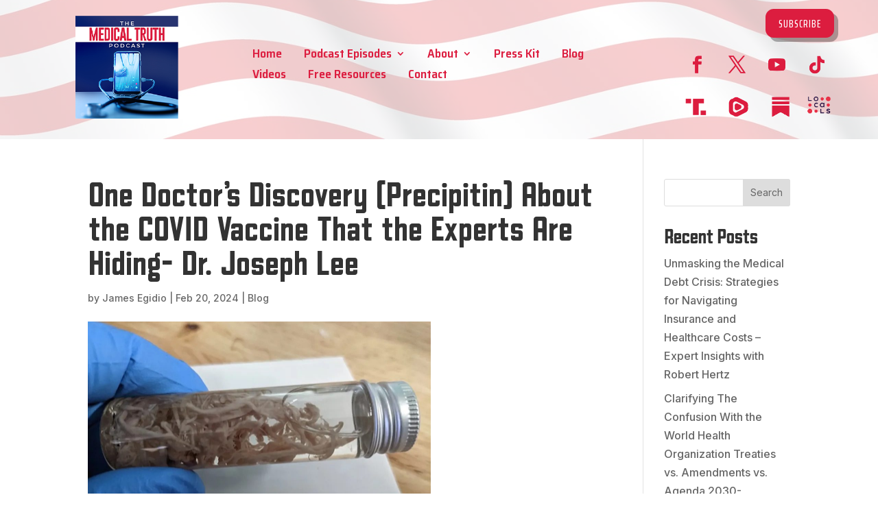

--- FILE ---
content_type: text/html; charset=utf-8
request_url: https://www.google.com/recaptcha/api2/anchor?ar=1&k=6Lez4OMkAAAAAGbNuhRywOr5uSNYN6LdK1JF1cI0&co=aHR0cHM6Ly9tZWRpY2FsdHJ1dGhwb2RjYXN0LmNvbTo0NDM.&hl=en&v=PoyoqOPhxBO7pBk68S4YbpHZ&size=invisible&anchor-ms=20000&execute-ms=30000&cb=8bboju1a04vh
body_size: 48609
content:
<!DOCTYPE HTML><html dir="ltr" lang="en"><head><meta http-equiv="Content-Type" content="text/html; charset=UTF-8">
<meta http-equiv="X-UA-Compatible" content="IE=edge">
<title>reCAPTCHA</title>
<style type="text/css">
/* cyrillic-ext */
@font-face {
  font-family: 'Roboto';
  font-style: normal;
  font-weight: 400;
  font-stretch: 100%;
  src: url(//fonts.gstatic.com/s/roboto/v48/KFO7CnqEu92Fr1ME7kSn66aGLdTylUAMa3GUBHMdazTgWw.woff2) format('woff2');
  unicode-range: U+0460-052F, U+1C80-1C8A, U+20B4, U+2DE0-2DFF, U+A640-A69F, U+FE2E-FE2F;
}
/* cyrillic */
@font-face {
  font-family: 'Roboto';
  font-style: normal;
  font-weight: 400;
  font-stretch: 100%;
  src: url(//fonts.gstatic.com/s/roboto/v48/KFO7CnqEu92Fr1ME7kSn66aGLdTylUAMa3iUBHMdazTgWw.woff2) format('woff2');
  unicode-range: U+0301, U+0400-045F, U+0490-0491, U+04B0-04B1, U+2116;
}
/* greek-ext */
@font-face {
  font-family: 'Roboto';
  font-style: normal;
  font-weight: 400;
  font-stretch: 100%;
  src: url(//fonts.gstatic.com/s/roboto/v48/KFO7CnqEu92Fr1ME7kSn66aGLdTylUAMa3CUBHMdazTgWw.woff2) format('woff2');
  unicode-range: U+1F00-1FFF;
}
/* greek */
@font-face {
  font-family: 'Roboto';
  font-style: normal;
  font-weight: 400;
  font-stretch: 100%;
  src: url(//fonts.gstatic.com/s/roboto/v48/KFO7CnqEu92Fr1ME7kSn66aGLdTylUAMa3-UBHMdazTgWw.woff2) format('woff2');
  unicode-range: U+0370-0377, U+037A-037F, U+0384-038A, U+038C, U+038E-03A1, U+03A3-03FF;
}
/* math */
@font-face {
  font-family: 'Roboto';
  font-style: normal;
  font-weight: 400;
  font-stretch: 100%;
  src: url(//fonts.gstatic.com/s/roboto/v48/KFO7CnqEu92Fr1ME7kSn66aGLdTylUAMawCUBHMdazTgWw.woff2) format('woff2');
  unicode-range: U+0302-0303, U+0305, U+0307-0308, U+0310, U+0312, U+0315, U+031A, U+0326-0327, U+032C, U+032F-0330, U+0332-0333, U+0338, U+033A, U+0346, U+034D, U+0391-03A1, U+03A3-03A9, U+03B1-03C9, U+03D1, U+03D5-03D6, U+03F0-03F1, U+03F4-03F5, U+2016-2017, U+2034-2038, U+203C, U+2040, U+2043, U+2047, U+2050, U+2057, U+205F, U+2070-2071, U+2074-208E, U+2090-209C, U+20D0-20DC, U+20E1, U+20E5-20EF, U+2100-2112, U+2114-2115, U+2117-2121, U+2123-214F, U+2190, U+2192, U+2194-21AE, U+21B0-21E5, U+21F1-21F2, U+21F4-2211, U+2213-2214, U+2216-22FF, U+2308-230B, U+2310, U+2319, U+231C-2321, U+2336-237A, U+237C, U+2395, U+239B-23B7, U+23D0, U+23DC-23E1, U+2474-2475, U+25AF, U+25B3, U+25B7, U+25BD, U+25C1, U+25CA, U+25CC, U+25FB, U+266D-266F, U+27C0-27FF, U+2900-2AFF, U+2B0E-2B11, U+2B30-2B4C, U+2BFE, U+3030, U+FF5B, U+FF5D, U+1D400-1D7FF, U+1EE00-1EEFF;
}
/* symbols */
@font-face {
  font-family: 'Roboto';
  font-style: normal;
  font-weight: 400;
  font-stretch: 100%;
  src: url(//fonts.gstatic.com/s/roboto/v48/KFO7CnqEu92Fr1ME7kSn66aGLdTylUAMaxKUBHMdazTgWw.woff2) format('woff2');
  unicode-range: U+0001-000C, U+000E-001F, U+007F-009F, U+20DD-20E0, U+20E2-20E4, U+2150-218F, U+2190, U+2192, U+2194-2199, U+21AF, U+21E6-21F0, U+21F3, U+2218-2219, U+2299, U+22C4-22C6, U+2300-243F, U+2440-244A, U+2460-24FF, U+25A0-27BF, U+2800-28FF, U+2921-2922, U+2981, U+29BF, U+29EB, U+2B00-2BFF, U+4DC0-4DFF, U+FFF9-FFFB, U+10140-1018E, U+10190-1019C, U+101A0, U+101D0-101FD, U+102E0-102FB, U+10E60-10E7E, U+1D2C0-1D2D3, U+1D2E0-1D37F, U+1F000-1F0FF, U+1F100-1F1AD, U+1F1E6-1F1FF, U+1F30D-1F30F, U+1F315, U+1F31C, U+1F31E, U+1F320-1F32C, U+1F336, U+1F378, U+1F37D, U+1F382, U+1F393-1F39F, U+1F3A7-1F3A8, U+1F3AC-1F3AF, U+1F3C2, U+1F3C4-1F3C6, U+1F3CA-1F3CE, U+1F3D4-1F3E0, U+1F3ED, U+1F3F1-1F3F3, U+1F3F5-1F3F7, U+1F408, U+1F415, U+1F41F, U+1F426, U+1F43F, U+1F441-1F442, U+1F444, U+1F446-1F449, U+1F44C-1F44E, U+1F453, U+1F46A, U+1F47D, U+1F4A3, U+1F4B0, U+1F4B3, U+1F4B9, U+1F4BB, U+1F4BF, U+1F4C8-1F4CB, U+1F4D6, U+1F4DA, U+1F4DF, U+1F4E3-1F4E6, U+1F4EA-1F4ED, U+1F4F7, U+1F4F9-1F4FB, U+1F4FD-1F4FE, U+1F503, U+1F507-1F50B, U+1F50D, U+1F512-1F513, U+1F53E-1F54A, U+1F54F-1F5FA, U+1F610, U+1F650-1F67F, U+1F687, U+1F68D, U+1F691, U+1F694, U+1F698, U+1F6AD, U+1F6B2, U+1F6B9-1F6BA, U+1F6BC, U+1F6C6-1F6CF, U+1F6D3-1F6D7, U+1F6E0-1F6EA, U+1F6F0-1F6F3, U+1F6F7-1F6FC, U+1F700-1F7FF, U+1F800-1F80B, U+1F810-1F847, U+1F850-1F859, U+1F860-1F887, U+1F890-1F8AD, U+1F8B0-1F8BB, U+1F8C0-1F8C1, U+1F900-1F90B, U+1F93B, U+1F946, U+1F984, U+1F996, U+1F9E9, U+1FA00-1FA6F, U+1FA70-1FA7C, U+1FA80-1FA89, U+1FA8F-1FAC6, U+1FACE-1FADC, U+1FADF-1FAE9, U+1FAF0-1FAF8, U+1FB00-1FBFF;
}
/* vietnamese */
@font-face {
  font-family: 'Roboto';
  font-style: normal;
  font-weight: 400;
  font-stretch: 100%;
  src: url(//fonts.gstatic.com/s/roboto/v48/KFO7CnqEu92Fr1ME7kSn66aGLdTylUAMa3OUBHMdazTgWw.woff2) format('woff2');
  unicode-range: U+0102-0103, U+0110-0111, U+0128-0129, U+0168-0169, U+01A0-01A1, U+01AF-01B0, U+0300-0301, U+0303-0304, U+0308-0309, U+0323, U+0329, U+1EA0-1EF9, U+20AB;
}
/* latin-ext */
@font-face {
  font-family: 'Roboto';
  font-style: normal;
  font-weight: 400;
  font-stretch: 100%;
  src: url(//fonts.gstatic.com/s/roboto/v48/KFO7CnqEu92Fr1ME7kSn66aGLdTylUAMa3KUBHMdazTgWw.woff2) format('woff2');
  unicode-range: U+0100-02BA, U+02BD-02C5, U+02C7-02CC, U+02CE-02D7, U+02DD-02FF, U+0304, U+0308, U+0329, U+1D00-1DBF, U+1E00-1E9F, U+1EF2-1EFF, U+2020, U+20A0-20AB, U+20AD-20C0, U+2113, U+2C60-2C7F, U+A720-A7FF;
}
/* latin */
@font-face {
  font-family: 'Roboto';
  font-style: normal;
  font-weight: 400;
  font-stretch: 100%;
  src: url(//fonts.gstatic.com/s/roboto/v48/KFO7CnqEu92Fr1ME7kSn66aGLdTylUAMa3yUBHMdazQ.woff2) format('woff2');
  unicode-range: U+0000-00FF, U+0131, U+0152-0153, U+02BB-02BC, U+02C6, U+02DA, U+02DC, U+0304, U+0308, U+0329, U+2000-206F, U+20AC, U+2122, U+2191, U+2193, U+2212, U+2215, U+FEFF, U+FFFD;
}
/* cyrillic-ext */
@font-face {
  font-family: 'Roboto';
  font-style: normal;
  font-weight: 500;
  font-stretch: 100%;
  src: url(//fonts.gstatic.com/s/roboto/v48/KFO7CnqEu92Fr1ME7kSn66aGLdTylUAMa3GUBHMdazTgWw.woff2) format('woff2');
  unicode-range: U+0460-052F, U+1C80-1C8A, U+20B4, U+2DE0-2DFF, U+A640-A69F, U+FE2E-FE2F;
}
/* cyrillic */
@font-face {
  font-family: 'Roboto';
  font-style: normal;
  font-weight: 500;
  font-stretch: 100%;
  src: url(//fonts.gstatic.com/s/roboto/v48/KFO7CnqEu92Fr1ME7kSn66aGLdTylUAMa3iUBHMdazTgWw.woff2) format('woff2');
  unicode-range: U+0301, U+0400-045F, U+0490-0491, U+04B0-04B1, U+2116;
}
/* greek-ext */
@font-face {
  font-family: 'Roboto';
  font-style: normal;
  font-weight: 500;
  font-stretch: 100%;
  src: url(//fonts.gstatic.com/s/roboto/v48/KFO7CnqEu92Fr1ME7kSn66aGLdTylUAMa3CUBHMdazTgWw.woff2) format('woff2');
  unicode-range: U+1F00-1FFF;
}
/* greek */
@font-face {
  font-family: 'Roboto';
  font-style: normal;
  font-weight: 500;
  font-stretch: 100%;
  src: url(//fonts.gstatic.com/s/roboto/v48/KFO7CnqEu92Fr1ME7kSn66aGLdTylUAMa3-UBHMdazTgWw.woff2) format('woff2');
  unicode-range: U+0370-0377, U+037A-037F, U+0384-038A, U+038C, U+038E-03A1, U+03A3-03FF;
}
/* math */
@font-face {
  font-family: 'Roboto';
  font-style: normal;
  font-weight: 500;
  font-stretch: 100%;
  src: url(//fonts.gstatic.com/s/roboto/v48/KFO7CnqEu92Fr1ME7kSn66aGLdTylUAMawCUBHMdazTgWw.woff2) format('woff2');
  unicode-range: U+0302-0303, U+0305, U+0307-0308, U+0310, U+0312, U+0315, U+031A, U+0326-0327, U+032C, U+032F-0330, U+0332-0333, U+0338, U+033A, U+0346, U+034D, U+0391-03A1, U+03A3-03A9, U+03B1-03C9, U+03D1, U+03D5-03D6, U+03F0-03F1, U+03F4-03F5, U+2016-2017, U+2034-2038, U+203C, U+2040, U+2043, U+2047, U+2050, U+2057, U+205F, U+2070-2071, U+2074-208E, U+2090-209C, U+20D0-20DC, U+20E1, U+20E5-20EF, U+2100-2112, U+2114-2115, U+2117-2121, U+2123-214F, U+2190, U+2192, U+2194-21AE, U+21B0-21E5, U+21F1-21F2, U+21F4-2211, U+2213-2214, U+2216-22FF, U+2308-230B, U+2310, U+2319, U+231C-2321, U+2336-237A, U+237C, U+2395, U+239B-23B7, U+23D0, U+23DC-23E1, U+2474-2475, U+25AF, U+25B3, U+25B7, U+25BD, U+25C1, U+25CA, U+25CC, U+25FB, U+266D-266F, U+27C0-27FF, U+2900-2AFF, U+2B0E-2B11, U+2B30-2B4C, U+2BFE, U+3030, U+FF5B, U+FF5D, U+1D400-1D7FF, U+1EE00-1EEFF;
}
/* symbols */
@font-face {
  font-family: 'Roboto';
  font-style: normal;
  font-weight: 500;
  font-stretch: 100%;
  src: url(//fonts.gstatic.com/s/roboto/v48/KFO7CnqEu92Fr1ME7kSn66aGLdTylUAMaxKUBHMdazTgWw.woff2) format('woff2');
  unicode-range: U+0001-000C, U+000E-001F, U+007F-009F, U+20DD-20E0, U+20E2-20E4, U+2150-218F, U+2190, U+2192, U+2194-2199, U+21AF, U+21E6-21F0, U+21F3, U+2218-2219, U+2299, U+22C4-22C6, U+2300-243F, U+2440-244A, U+2460-24FF, U+25A0-27BF, U+2800-28FF, U+2921-2922, U+2981, U+29BF, U+29EB, U+2B00-2BFF, U+4DC0-4DFF, U+FFF9-FFFB, U+10140-1018E, U+10190-1019C, U+101A0, U+101D0-101FD, U+102E0-102FB, U+10E60-10E7E, U+1D2C0-1D2D3, U+1D2E0-1D37F, U+1F000-1F0FF, U+1F100-1F1AD, U+1F1E6-1F1FF, U+1F30D-1F30F, U+1F315, U+1F31C, U+1F31E, U+1F320-1F32C, U+1F336, U+1F378, U+1F37D, U+1F382, U+1F393-1F39F, U+1F3A7-1F3A8, U+1F3AC-1F3AF, U+1F3C2, U+1F3C4-1F3C6, U+1F3CA-1F3CE, U+1F3D4-1F3E0, U+1F3ED, U+1F3F1-1F3F3, U+1F3F5-1F3F7, U+1F408, U+1F415, U+1F41F, U+1F426, U+1F43F, U+1F441-1F442, U+1F444, U+1F446-1F449, U+1F44C-1F44E, U+1F453, U+1F46A, U+1F47D, U+1F4A3, U+1F4B0, U+1F4B3, U+1F4B9, U+1F4BB, U+1F4BF, U+1F4C8-1F4CB, U+1F4D6, U+1F4DA, U+1F4DF, U+1F4E3-1F4E6, U+1F4EA-1F4ED, U+1F4F7, U+1F4F9-1F4FB, U+1F4FD-1F4FE, U+1F503, U+1F507-1F50B, U+1F50D, U+1F512-1F513, U+1F53E-1F54A, U+1F54F-1F5FA, U+1F610, U+1F650-1F67F, U+1F687, U+1F68D, U+1F691, U+1F694, U+1F698, U+1F6AD, U+1F6B2, U+1F6B9-1F6BA, U+1F6BC, U+1F6C6-1F6CF, U+1F6D3-1F6D7, U+1F6E0-1F6EA, U+1F6F0-1F6F3, U+1F6F7-1F6FC, U+1F700-1F7FF, U+1F800-1F80B, U+1F810-1F847, U+1F850-1F859, U+1F860-1F887, U+1F890-1F8AD, U+1F8B0-1F8BB, U+1F8C0-1F8C1, U+1F900-1F90B, U+1F93B, U+1F946, U+1F984, U+1F996, U+1F9E9, U+1FA00-1FA6F, U+1FA70-1FA7C, U+1FA80-1FA89, U+1FA8F-1FAC6, U+1FACE-1FADC, U+1FADF-1FAE9, U+1FAF0-1FAF8, U+1FB00-1FBFF;
}
/* vietnamese */
@font-face {
  font-family: 'Roboto';
  font-style: normal;
  font-weight: 500;
  font-stretch: 100%;
  src: url(//fonts.gstatic.com/s/roboto/v48/KFO7CnqEu92Fr1ME7kSn66aGLdTylUAMa3OUBHMdazTgWw.woff2) format('woff2');
  unicode-range: U+0102-0103, U+0110-0111, U+0128-0129, U+0168-0169, U+01A0-01A1, U+01AF-01B0, U+0300-0301, U+0303-0304, U+0308-0309, U+0323, U+0329, U+1EA0-1EF9, U+20AB;
}
/* latin-ext */
@font-face {
  font-family: 'Roboto';
  font-style: normal;
  font-weight: 500;
  font-stretch: 100%;
  src: url(//fonts.gstatic.com/s/roboto/v48/KFO7CnqEu92Fr1ME7kSn66aGLdTylUAMa3KUBHMdazTgWw.woff2) format('woff2');
  unicode-range: U+0100-02BA, U+02BD-02C5, U+02C7-02CC, U+02CE-02D7, U+02DD-02FF, U+0304, U+0308, U+0329, U+1D00-1DBF, U+1E00-1E9F, U+1EF2-1EFF, U+2020, U+20A0-20AB, U+20AD-20C0, U+2113, U+2C60-2C7F, U+A720-A7FF;
}
/* latin */
@font-face {
  font-family: 'Roboto';
  font-style: normal;
  font-weight: 500;
  font-stretch: 100%;
  src: url(//fonts.gstatic.com/s/roboto/v48/KFO7CnqEu92Fr1ME7kSn66aGLdTylUAMa3yUBHMdazQ.woff2) format('woff2');
  unicode-range: U+0000-00FF, U+0131, U+0152-0153, U+02BB-02BC, U+02C6, U+02DA, U+02DC, U+0304, U+0308, U+0329, U+2000-206F, U+20AC, U+2122, U+2191, U+2193, U+2212, U+2215, U+FEFF, U+FFFD;
}
/* cyrillic-ext */
@font-face {
  font-family: 'Roboto';
  font-style: normal;
  font-weight: 900;
  font-stretch: 100%;
  src: url(//fonts.gstatic.com/s/roboto/v48/KFO7CnqEu92Fr1ME7kSn66aGLdTylUAMa3GUBHMdazTgWw.woff2) format('woff2');
  unicode-range: U+0460-052F, U+1C80-1C8A, U+20B4, U+2DE0-2DFF, U+A640-A69F, U+FE2E-FE2F;
}
/* cyrillic */
@font-face {
  font-family: 'Roboto';
  font-style: normal;
  font-weight: 900;
  font-stretch: 100%;
  src: url(//fonts.gstatic.com/s/roboto/v48/KFO7CnqEu92Fr1ME7kSn66aGLdTylUAMa3iUBHMdazTgWw.woff2) format('woff2');
  unicode-range: U+0301, U+0400-045F, U+0490-0491, U+04B0-04B1, U+2116;
}
/* greek-ext */
@font-face {
  font-family: 'Roboto';
  font-style: normal;
  font-weight: 900;
  font-stretch: 100%;
  src: url(//fonts.gstatic.com/s/roboto/v48/KFO7CnqEu92Fr1ME7kSn66aGLdTylUAMa3CUBHMdazTgWw.woff2) format('woff2');
  unicode-range: U+1F00-1FFF;
}
/* greek */
@font-face {
  font-family: 'Roboto';
  font-style: normal;
  font-weight: 900;
  font-stretch: 100%;
  src: url(//fonts.gstatic.com/s/roboto/v48/KFO7CnqEu92Fr1ME7kSn66aGLdTylUAMa3-UBHMdazTgWw.woff2) format('woff2');
  unicode-range: U+0370-0377, U+037A-037F, U+0384-038A, U+038C, U+038E-03A1, U+03A3-03FF;
}
/* math */
@font-face {
  font-family: 'Roboto';
  font-style: normal;
  font-weight: 900;
  font-stretch: 100%;
  src: url(//fonts.gstatic.com/s/roboto/v48/KFO7CnqEu92Fr1ME7kSn66aGLdTylUAMawCUBHMdazTgWw.woff2) format('woff2');
  unicode-range: U+0302-0303, U+0305, U+0307-0308, U+0310, U+0312, U+0315, U+031A, U+0326-0327, U+032C, U+032F-0330, U+0332-0333, U+0338, U+033A, U+0346, U+034D, U+0391-03A1, U+03A3-03A9, U+03B1-03C9, U+03D1, U+03D5-03D6, U+03F0-03F1, U+03F4-03F5, U+2016-2017, U+2034-2038, U+203C, U+2040, U+2043, U+2047, U+2050, U+2057, U+205F, U+2070-2071, U+2074-208E, U+2090-209C, U+20D0-20DC, U+20E1, U+20E5-20EF, U+2100-2112, U+2114-2115, U+2117-2121, U+2123-214F, U+2190, U+2192, U+2194-21AE, U+21B0-21E5, U+21F1-21F2, U+21F4-2211, U+2213-2214, U+2216-22FF, U+2308-230B, U+2310, U+2319, U+231C-2321, U+2336-237A, U+237C, U+2395, U+239B-23B7, U+23D0, U+23DC-23E1, U+2474-2475, U+25AF, U+25B3, U+25B7, U+25BD, U+25C1, U+25CA, U+25CC, U+25FB, U+266D-266F, U+27C0-27FF, U+2900-2AFF, U+2B0E-2B11, U+2B30-2B4C, U+2BFE, U+3030, U+FF5B, U+FF5D, U+1D400-1D7FF, U+1EE00-1EEFF;
}
/* symbols */
@font-face {
  font-family: 'Roboto';
  font-style: normal;
  font-weight: 900;
  font-stretch: 100%;
  src: url(//fonts.gstatic.com/s/roboto/v48/KFO7CnqEu92Fr1ME7kSn66aGLdTylUAMaxKUBHMdazTgWw.woff2) format('woff2');
  unicode-range: U+0001-000C, U+000E-001F, U+007F-009F, U+20DD-20E0, U+20E2-20E4, U+2150-218F, U+2190, U+2192, U+2194-2199, U+21AF, U+21E6-21F0, U+21F3, U+2218-2219, U+2299, U+22C4-22C6, U+2300-243F, U+2440-244A, U+2460-24FF, U+25A0-27BF, U+2800-28FF, U+2921-2922, U+2981, U+29BF, U+29EB, U+2B00-2BFF, U+4DC0-4DFF, U+FFF9-FFFB, U+10140-1018E, U+10190-1019C, U+101A0, U+101D0-101FD, U+102E0-102FB, U+10E60-10E7E, U+1D2C0-1D2D3, U+1D2E0-1D37F, U+1F000-1F0FF, U+1F100-1F1AD, U+1F1E6-1F1FF, U+1F30D-1F30F, U+1F315, U+1F31C, U+1F31E, U+1F320-1F32C, U+1F336, U+1F378, U+1F37D, U+1F382, U+1F393-1F39F, U+1F3A7-1F3A8, U+1F3AC-1F3AF, U+1F3C2, U+1F3C4-1F3C6, U+1F3CA-1F3CE, U+1F3D4-1F3E0, U+1F3ED, U+1F3F1-1F3F3, U+1F3F5-1F3F7, U+1F408, U+1F415, U+1F41F, U+1F426, U+1F43F, U+1F441-1F442, U+1F444, U+1F446-1F449, U+1F44C-1F44E, U+1F453, U+1F46A, U+1F47D, U+1F4A3, U+1F4B0, U+1F4B3, U+1F4B9, U+1F4BB, U+1F4BF, U+1F4C8-1F4CB, U+1F4D6, U+1F4DA, U+1F4DF, U+1F4E3-1F4E6, U+1F4EA-1F4ED, U+1F4F7, U+1F4F9-1F4FB, U+1F4FD-1F4FE, U+1F503, U+1F507-1F50B, U+1F50D, U+1F512-1F513, U+1F53E-1F54A, U+1F54F-1F5FA, U+1F610, U+1F650-1F67F, U+1F687, U+1F68D, U+1F691, U+1F694, U+1F698, U+1F6AD, U+1F6B2, U+1F6B9-1F6BA, U+1F6BC, U+1F6C6-1F6CF, U+1F6D3-1F6D7, U+1F6E0-1F6EA, U+1F6F0-1F6F3, U+1F6F7-1F6FC, U+1F700-1F7FF, U+1F800-1F80B, U+1F810-1F847, U+1F850-1F859, U+1F860-1F887, U+1F890-1F8AD, U+1F8B0-1F8BB, U+1F8C0-1F8C1, U+1F900-1F90B, U+1F93B, U+1F946, U+1F984, U+1F996, U+1F9E9, U+1FA00-1FA6F, U+1FA70-1FA7C, U+1FA80-1FA89, U+1FA8F-1FAC6, U+1FACE-1FADC, U+1FADF-1FAE9, U+1FAF0-1FAF8, U+1FB00-1FBFF;
}
/* vietnamese */
@font-face {
  font-family: 'Roboto';
  font-style: normal;
  font-weight: 900;
  font-stretch: 100%;
  src: url(//fonts.gstatic.com/s/roboto/v48/KFO7CnqEu92Fr1ME7kSn66aGLdTylUAMa3OUBHMdazTgWw.woff2) format('woff2');
  unicode-range: U+0102-0103, U+0110-0111, U+0128-0129, U+0168-0169, U+01A0-01A1, U+01AF-01B0, U+0300-0301, U+0303-0304, U+0308-0309, U+0323, U+0329, U+1EA0-1EF9, U+20AB;
}
/* latin-ext */
@font-face {
  font-family: 'Roboto';
  font-style: normal;
  font-weight: 900;
  font-stretch: 100%;
  src: url(//fonts.gstatic.com/s/roboto/v48/KFO7CnqEu92Fr1ME7kSn66aGLdTylUAMa3KUBHMdazTgWw.woff2) format('woff2');
  unicode-range: U+0100-02BA, U+02BD-02C5, U+02C7-02CC, U+02CE-02D7, U+02DD-02FF, U+0304, U+0308, U+0329, U+1D00-1DBF, U+1E00-1E9F, U+1EF2-1EFF, U+2020, U+20A0-20AB, U+20AD-20C0, U+2113, U+2C60-2C7F, U+A720-A7FF;
}
/* latin */
@font-face {
  font-family: 'Roboto';
  font-style: normal;
  font-weight: 900;
  font-stretch: 100%;
  src: url(//fonts.gstatic.com/s/roboto/v48/KFO7CnqEu92Fr1ME7kSn66aGLdTylUAMa3yUBHMdazQ.woff2) format('woff2');
  unicode-range: U+0000-00FF, U+0131, U+0152-0153, U+02BB-02BC, U+02C6, U+02DA, U+02DC, U+0304, U+0308, U+0329, U+2000-206F, U+20AC, U+2122, U+2191, U+2193, U+2212, U+2215, U+FEFF, U+FFFD;
}

</style>
<link rel="stylesheet" type="text/css" href="https://www.gstatic.com/recaptcha/releases/PoyoqOPhxBO7pBk68S4YbpHZ/styles__ltr.css">
<script nonce="xALMMVQRkX7yJLPFd3RYyA" type="text/javascript">window['__recaptcha_api'] = 'https://www.google.com/recaptcha/api2/';</script>
<script type="text/javascript" src="https://www.gstatic.com/recaptcha/releases/PoyoqOPhxBO7pBk68S4YbpHZ/recaptcha__en.js" nonce="xALMMVQRkX7yJLPFd3RYyA">
      
    </script></head>
<body><div id="rc-anchor-alert" class="rc-anchor-alert"></div>
<input type="hidden" id="recaptcha-token" value="[base64]">
<script type="text/javascript" nonce="xALMMVQRkX7yJLPFd3RYyA">
      recaptcha.anchor.Main.init("[\x22ainput\x22,[\x22bgdata\x22,\x22\x22,\[base64]/[base64]/[base64]/[base64]/cjw8ejpyPj4+eil9Y2F0Y2gobCl7dGhyb3cgbDt9fSxIPWZ1bmN0aW9uKHcsdCx6KXtpZih3PT0xOTR8fHc9PTIwOCl0LnZbd10/dC52W3ddLmNvbmNhdCh6KTp0LnZbd109b2Yoeix0KTtlbHNle2lmKHQuYkImJnchPTMxNylyZXR1cm47dz09NjZ8fHc9PTEyMnx8dz09NDcwfHx3PT00NHx8dz09NDE2fHx3PT0zOTd8fHc9PTQyMXx8dz09Njh8fHc9PTcwfHx3PT0xODQ/[base64]/[base64]/[base64]/bmV3IGRbVl0oSlswXSk6cD09Mj9uZXcgZFtWXShKWzBdLEpbMV0pOnA9PTM/bmV3IGRbVl0oSlswXSxKWzFdLEpbMl0pOnA9PTQ/[base64]/[base64]/[base64]/[base64]\x22,\[base64]\\u003d\x22,\[base64]/Dm8Oaw7fDssK7DQfCgmpSMRjCmnbDocKWIl7CiVklwq3CvMKqw5LDrgjDjVcgw4rCqMOnwq8dw6/[base64]/DsmzDpDfDp1Rqw57CjCHDuMOXw7jCoijCnMOpcgh/wr1vw4EXwrjDmsO7cjxRwpI7wqhGfsKpccOpU8OSdXBlXMKNLTvDpcOXQ8KkViVBwp/[base64]/Dj8OnKsKAwrnCgnzCl8KHw4ptw4DCjmbCnmLCgcO3XsO1w61ocsORw6/DksO8w6RkwoLDuUPCpQZKZB4KLXgWaMKXQEvCuxbDnsOQworDqsOFw54Aw63CnSdswo5ywprDoMKSczUdNcKLQsOyesKCwqHDncOIw4/Chn3DswhkQMOhOMK3Y8KoJcOHwpDDsFsqwprCtXxpw5I+w4Yvw5/DkMKKwr7Dn3rChHLDs8OYGT/DkBHDh8KTAFx6w5R7w6nDi8Olw7JuNAHChcOtNGldMG8zNcOBwqsGwplAaglFw59qwrfCmMO9w7PDsMOwwppKScKDw6Fxw6HDlsOuw6NmbcO4HzLDnMOjwqF8B8Ksw4DCr8OcXcK3w4VUw6dMw6pxwrXDqcK5w4gcwpvCok/DmFsrw4LDpFnCqTdvTTTCgX/Dl8Ofw5XCtnHCmsK2w47Cvn/CgMOnYcO/w6fCksOoYAhgwoDDs8OEekTChl9Vw7fCvSJfwrURCS7DtwRKw6sNCinDjAzDqkfDqURxEmQJXMOFwo9AJMKpNzDDu8OhwqXDs8KlSMOcdsK0wojDgiHDhcOBY2skw4/DsDnCnMK/AcORBsOiw73DrsODN8OQw6DDmcONfsOWwqPCm8KOwo/[base64]/Dl8O5XyUdUMOaeMOqwrPDk8OYKDfDhcKWw74+w7YTaQ3DgsK1SxrCjmJqw4DCrMKTX8KMwrjCpmwPw7HDnsKeKcOnIsOqwo8BEkvCpRErVU5uwo7CkwE5GMKyw6fCqB/DhMO2woI6NQPCnlzCqcOSwrpLIQRdwpg4YkTCqD3CocOLawkmwo3DrhArR08mXGYEaTnDhxoyw74fw7pnL8Kww6taWcOtZ8KOwrxOw5EvUCtow47DoW5Yw6dPDcO7w6M0wqnDjXDCjm4CR8KhwoQSwr9MX8K/wozDryvDkSjDqMKKw4fDnWdJTxhywrLCrTsMw6zCkz3DmFXCrGEIwop+R8Kgw7Ahwrlaw5w2MsKcw4/ClsK6wp5DSm7DhsOqPQcDD8OBdcOMLkXDjsOVK8OJKnVxWcK+Gn3CoMKCw7zDhsOkAgvDiMOpw67DrsKoLT0QwoHChRLCt0I/w70hLsOtw5s+wqUWcMK5wqfCuFXCqyojwqfCrcKrOgbDlsOpw5cEeMKvAD3DlBHDoMO+w4PChQXCqsK/AyjDqxfCmhUzcMOVw6g1w7Jnw4MLwpkgwq9kWCNzKlhlTcKIw5rDvMKie17CnmHCkMOyw4B+wpXDk8K0bz3CpX5NU8OBJMOMAjXCrwY1Y8KwN1DCjBTCpHgDw59BZmrDpTNKw50bZx/[base64]/DmFrDpwfCoMOxw4jCk0LDv0jCt8KywoYcw7h8wrFiUBYlw4XCgsKwwpQWw7TDjcKqdsOuwopALsO5w79NEUXCumFSw65Gw5sdw41lwqXCpMOQfR7CiTvCuwvCgW3CnMK1wpPClcOOZMONWMOdInpkw5xEw7TCok/Dt8KeAsOUw7dww77Dih5BZyPDkCXClXh1wqLCmRomJxzDo8KSfjlJwoZ1f8KBQEzCiyNoA8OAw45pw6TDkMKxS0zDt8KFwpBHDMO4dHLDsh06wrBXw5pCF1tbwr/DjsOSwos4XGRjIDTCicK4CcKEQ8Ohw41dOz8Kwqkfw7TCsnQtw7fCssKJK8OUBMOWPsKYHEHCm2lcTnLDusKKwrxAHMOHw4DCtsKnSF3CmiTDhcOmEcKnw4olwrzCosOBwq/Cg8KJd8O1wrPCoEk7DcORwpzCv8O+GmnDvnEgA8O8L1VQw67CksOQAWHDpXoUaMO5wqFRU393WAXDosK/w7V5GMK+N33Co33CpsKpw4UewooIwoPCvFzDr3RqwqLDr8Ktw7lsHMKJDsOJFyXDtcKDGAhKwr9IeAkfSF7DmMKgwqsEMgxsEMKywonCgVDDlcKgw6h/w5dkwobDocKkO201csOGIB/CgDDDm8ORw6wGBXHCrcKtbG7Dp8Oyw40dw7Nuw4FrWUDDuMOeacKKc8KZIntZwqzCs3RhJT3Cp35YMcKINRxUwrXCjMK+ATXDqMKeN8K1w4DCtsOaF8OMwqk7wq7Cq8K8K8Ouw63CkcKccsK8IEHCiSTCmRoOUsKXw7/[base64]/CmBbCl8OiwocTwrl3BcKxw7EZYDNuUsKyejRmJ8Kvw5FQwqzDv1DDmTHDvy7DvcKBwrDDvTnDm8KAw7nDiz3DpMKtw7zChXNnw7wFw40kw6wqXis7OMK2wrAew77Dg8K9woHCr8KCPD/[base64]/[base64]/[base64]/DhlEDa8K7wqLDvcODelAiwqvDo8KxIWPCoXopTSnCpgpic8Oleh3DsQIAeVHCp8OGdh3Cqmk4wpFoR8OIIMKZw5PDvcKLw5xLwpbDiCXCkcK8w4jCkmAqwq/CuMKewppGwpVRNcKNw5MBX8KEanE6w5DCqcKlw6ZXwpRwwp/CkcOeWsOhFsONGcKdBMKRw7cjMyjDqUzDt8OEwp4DccOoUcK4OmrDicKswowUwrfDjAHCuVfCgsKEw7R5wrYKT8K0wobCjcOAO8KcMcOVwoLDkTMlw7hqDgd0wpZowrMkwplpF34mwqzCgzIyJcK6wr1Pwr7CjijCvwo3RH3DgxnCk8OVwr9SwoDCkA/CrMOMwqbClMKMYypDwo3Ds8O/VMOnw6rDmQ7CtnDCmsKOw5PDl8KTLGLDqWHChFXDvcKjHsKCIkRFcHYXwo/Dvz9Bw6HDucOBbcOyw4zDtUd9w78Jc8Klw7U9PCtIMB3Cq2bCuUVoSMOjwrknRcO8wqdzQ3nCjTYTw4HDp8KGFsKcZcKKDcODw4HCgMK5w7Vewo5VTsOxcxHDpH12w5vDgW/[base64]/Cli7Cg8OJw6EPwocXw64KbiPCth3ChMKjw4J/wqUkRzEMw50aN8OPSMOyfMKsw78zw4PDhxUvworDjsKuQhbChMKpw6ZuwozCu8KTMMOhVnfCvHbDtx/CoXvCnEPDtHBZw6l7wq3DpMK8w6F/wqlgD8OZCDF/w4jCocOqw7fCoGxQw6AYw4LCtMOFw7VxaVPCg8KTWcOVw5Ajw6rCkMO5FMKxEnZZw61XBHk/woDDlRbDvzzCrsKWw7M8AiXDqMKKD8OLwqRWE2DDvMO0FsKNw5rDrcKqAMOaPWI9EsOMFAxRwqjCpcK3TsOvwrsRN8OoQ006UQRbwrlcScKMw7jCtkLDnSXDq1opw7nCsMOxw4TDucOvRsKhGDkMw6Bnw701I8Kpw5lLOSl2w51lexU/[base64]/CoGdFw57Ck8K7wog7w7DCiMKgw7IqN1Q9KMONwqzDrBJkOMOkaS0+DCQaw7YuE8KDwqDDljxaN2lGI8OPw7oGwqkMwq3CocKOw6YiU8KGS8OiPXLDnsOGw6wgQsKRI1tsTsKDdR/DhwJMw74cAsOZJ8OQwqhkZTFJesKXNw/DihRMUzTCsnrCsz90R8Ojw7rCqsKIdj41wrg5wqNtw4pUTgsqwq0rwobCpSzDn8KkJm40VcOmPjkOwqB5YDsPKSIDRV4dMsKXV8OULsO+BAPCniTDlntJwoQlVwsGwprDmsKtw6vDscKdeyfDtDpIwpdDwp9XX8K1C2/CtnxwXMOqVsOAw5bDksKrCWxhOsKALUdBwo7CuAYbZGATXhN4TW4YT8KTTMOUwoQWO8OvJsOhEsK9G8OVEcOCIsKMNMOcw7YnwpUEUMO/[base64]/[base64]/[base64]/JGwUwrUGMS7CsDgtwoPDgT/[base64]/w4w0wr7DvMKnw5TDrCIcWMOsw63Dh8Kod8OTw5vDs8KEw5HCqS1Sw4AVwqhGw5FnwobDsx1vw4x1K0LDsMOVCi/DrUPDpsKROsOgw4pRw7YDJsOmwqPDpcOQL3rChiQ4MA7DjxJEwpxhw7DDkEAJOFLCu3AnOMKrc3JMw6oMNWtJw6LDv8KkKBZpwqNrw5pVwqB4ZMOLUcOIwofCscKfwqTDssOkw50Vw5zCplxBw7rDtiPCuMOUIzfCpHnDgcOMLcOiPCQXw5Y6w5FRPUjCvAdnwoA/[base64]/DgcO2w6RXQTTDhXd4w7YNwrFbBMOrCC3DnXTDjcONwpARw7tRFDLDtsK0VH7DtMOpw7rCjsKAYCV/C8KFwq7DlD4/[base64]/[base64]/[base64]/Ds2XDklrDpMOfwqbCtg10LsKywpfCjSvCmkbCuMKRw4DDhsOgaxMoDSvDiQI3UT5dHsOAwrHCsVR9aVIgZCHCusKhQMOCSsOjGsKjDMOWwrFxFArDusOlBwTDjsKUw4M/a8OFw5RwwrLCjGlhwr3Dqk8WKMOubMOzZ8OKXnrCuVTDkR51wqnDiirCi38EG33DhMKAK8OgCjHDvklZOcKqwqhtNVvDrS1bw6QWw6DChcKpw413WnvChDvCpionw7zDjT8Mwq7DmF1Ew5TCkltJw7vChjkvwrIJw78uwqQNw59Zw6kmI8KYwonDog/CncOeOcOOTcK4wqHCgzlYWSMPZMKYw5bCosOUH8KUwpNmwoE5CV9Dw4DCsw8Yw7fDjQhZw6zCrUBSw5kvw4rDlU8BwowEw6fCk8KiK1fDswhLV8OYTcKJw53CgMOMbxwNN8O7w4DCnyPDjsKcw4zDuMO/ScKTFClHZhoDw4zCglt/[base64]/DowoDCMOkT1Qxw6vDomPCl8OfLGrCiEJ2w4FSwpvCv8K0woXCtMK1e3/CiVXCqsOTw7zDmMOePcOtwqI0w7bCkcKxIW4pb2AVBcKnwpvCnDrDpkrDsh42wqB/[base64]/wrbDh184w60Hw5Jyw4QPwrfDssKrcHTDv8KnwrkMwofDl2ECw5JROm5TRVTCgzfCjAEywrgaHMO/Xy4yw5/CoMKLwpLDoyMJJcOYw6toRmYBwp3CkMKhwoLDv8OGw4XCq8O/w77Du8KCSFtvwrDCjCZ4LFbDpcOPHcK+w5bDl8Okwrhbw4rCosKQwpjCgcKSIlXCgitCw7DCqX7Cn0TDmMO2wqAlSsKOXMKTAX7CoSMBw6TCrsOkwoVdw6vDpcKewofDlW4QLcO9wrvClMK1w5t6WsO/Wy3CiMO9KyzDvsKgSsKSAXFFXFt+w54tWWZqesOjZ8KBw53CrsKUw6s2T8KbfMKeOBRqAMOWw7/DjF3DrX/CsVLCr3FmNcKqY8Ocw7QHw4otwq9VZD7CnsKgbSnDosKpesKFw6Nkw45YLcOTw7TCi8OWwonDtA/DtsKNw43Cj8K9cnvChVc3aMOuwqHDi8Kww4BDCgc/DBzCqwJNwoPCkWcQw5LCssO0w6/CvcOEwo/DhEHDvsOkw5DDm3LCuXDCn8KINiB8wo1GTUXCiMOhw6zCsHXDiHHDpcOleixPwqZSw7obQS0dTSkUdw4AEMKFRsOVMsKNwrLCphfDhsOew590TBEuI3fCiy4AwqfCrsK3w5/ChlAgwpHDkD8lw7rCniApw58SScOZwq1ZI8Opw5AeUHkkwprDmDd/[base64]/CqsKbRQ7CucOMwogfwrnDusKww4FOF8O9w55rwrMlw57DoX84wrFuesOrw5tWOMOlwqPCtsOEw4lqwq7CicOFTsKSw6BXwqHCixwCIMOdw6M3w7/[base64]/CrMOew4vDhDtAES9Vw7zDssO8IXfDq1/Dv8OARWHDvMKHbMKewpXDgMORw4fCucONwo17w60gwppCw57Dmg7Cl2LDjnLDssOGwpnDi3NewpZkNMK1DsKLRsOWwpXClMKPT8KSwpcuO1xyCsK9EcOowq9YwpJnIMKLwpA2LzB6w7YoQMKAwpoYw6PDh3k7WiHDs8ONwr/CncOlWCvDm8OFw4gQwpEuwrl7H8OEMHBiAsKdc8KuFMKHJT7CszAnwpfDnl4Hw79jwq9bw4jCulIEOMO5wpjDvmA6w5jCml3Ck8KhNi3Dl8O+P2JUVWIiDsKnwoLDrWzCh8Oow6XDvWTDpcOrSy3DuVRMwqc9w4FqwpjCs8KzwoYSKcKURhXCvBDCqg/CgUTDh1lqw7DDl8KUGisQw7EMR8O9wpJ3I8O2RTgjT8OwHcO6YsOyw5rCoFLCtloeIsO2JTrCj8Kswr/CsEBIwrVPEMOVecOrw6zDmDhYwpPDpTR+w4XCrcO4wojDjMOjwpXCoV7DjzZ1w7rCvynCncKhFkcvw5fDgcKzAmDCqsKNwp8aVHfDrErDo8K3wqTCs0wRwovDpUHCosORw7tXwpU7w7nDuCssIMO5w57DvW4HL8OhdMOyIU/Dm8OxUBjCosOAw4gbw59TNhPCo8Oww7F/ScO8wqYiZMOOQMOYM8OufClAwowrwqVvwobDj0vDmQLDo8O8wpXCsMOgDcKyw7XCtDnDpMOCUsOZVxItTioKMsK/[base64]/DosOfw6pFwpjCosK3wp7DsR7ChcKnw57ClUkhw7jDq1bDr8KNIlQ2WBPDucOqVB/[base64]/CjsOcw5pcwp16OWHDrW9NwqPCoMKxKMKlwrDCksKFwpEURcOoFcK5wqRmw6E5STdtWT3Dl8O8w4/[base64]/ClcKARkYkw6DCr8OUw4bDosO8fjd6wrExwqTChTJiTjjDuzPCsMONwqTCkEZIL8KtQ8ONw4LDq17CrULCi8KHDHY1w51MFGfDhcOgWMONw7zDr1DCksOiw7Vma1t/w57CocOgwqwxw73Dl2fCggfDmkM7w4LCs8KAw6nDpsK3w4LChx4uw4EwO8KYC0zCnRrDvUYnwoQwAj8eV8Kqwrl3XU5BYCPCiznCrMO7IsKANH7DsAM9w4xfw5fCnEF9woU7TyLCr8K4woV3w73CqsOEYl0+wpHDisKqw4NbJMOaw5BCw4LDiMO/wq06w7hpw57CiMOzTATDkVrCrMK9Q3kLw4JsLGXDmsKMAcKfw4lDw7VLw4/Dq8K9w6QQw7XCiMOCw7bClBd5TTvCpsKUwrTDiEFgw5xSwr7Cl1clwrLCsUzDrMKiw69/w6PDhMOFwpU3VMOnKsO6wojDosKTwqtWVWEHw6tYw6XCjSvCiz87cjQQEVPCs8KWd8KewqllPMOWVcKbEDVLfcOYFxsfwoVfw5oba8OpVMO7w7rCpnrCpwYKMcKQwojDoDkqe8KgA8OWdSM6w67Du8OYFUHDmcOdw48+bSzDhMKww4t6U8K/[base64]/CmsOuwoHCosOhwp4cwo/[base64]/Dp8KWOBjCmcK2w6rCu8K6AkJ0BXgqfcKMw4xQWTjDgiIOw5HDnhwLw7p0wpjCt8OxAMO5w4HCucKsDG7Cn8O0KcKTwrdKwq/DmMOOPzvDhX8yw4DDkg4hQ8K4UXlpwpXCpsOYwpbCj8KgRkjDuzUpE8K6P8KwW8KFw645J27DnMOWw6vCvMOWwrXCqMOSwrY7FMO/wqjDucOWaw3CjcKLe8OzwrJ6wpnDocKHwqt6OsOQQMKpwqcJwrbCoMKGe3jDo8K7w6vDo20iwoIeR8KvwqFvXVfDocKaBRtEw4vCkUFRwrXDtmXCri3DlDrCkh9vwpnDicKpwr3Cl8OewosAQsOkZsO8Q8K9MkjDqsKfASYjwqjDgnh/wopNPAEsMkwWw5bCisOBwrTDnMKdwq1aw7c+TxwvwqRIe07ClcOtw7TDocKhw6XDvinDt0MOw7HCpMOQG8OmfQ7DoXjDrGPChsKnby4OQGvCr1fDhMO7wpRnahtww7TDrSkUYnfCl3HDlywqV3zCqsO4TMOlZg5VwpZHPMKYw5htelIyRcOpw6/DtcOXB1dYw6jDlsO0Gn4rCsOHIsOQLHjCq0p0woTDiMKNwpQhAyjDkcOpBMK1Hj7CuznDmMK4RDplPz7CvcKBw7IAwrQPH8Kjd8OVw6LCssOVblljwqZsVMOuJMKqwrfCiGdEF8KdwrJvXiQdF8O/w6LCk3TCiMOmw4PDqcK/w5vCosK7MMKhG24aU1fDmMKdw5MzNcO5wrfCg0nCmcOkw6XDk8Kuw6zDlMOgw4zCp8KiwpEPwo9Gwp3CqcKrelHDscKeDhB2w5QGG2dJw7vDg3DCi0vDicOMw6UYbEPCmy5Cw5bCtFzDmsKvRMKNYcO2ej7Cn8KmXnnDnXBrScK0Y8Oew7Mgw7VgPjVKwo5Kw7U/a8ODEcKBwqd2EMO/w6fCv8KkLycGw7pDw4HDhQFbw6jDm8KEE2zDgMK9w6YQPsOzHsKTwpTDisKUIsKUTi55wqQtZMOvJ8K3w4jDtSdtwopPRSVLwovDnsKDMMObwqQfw4bDi8OpwoHCny9GbMKmaMOmfQfDih/[base64]/CncO1wqZpJV/CsmVLwqlaw6AJKMO/RsOawoMdw4VOw7dcwq12X2nCtxvCgRLCuEN3w4/DtsKEHcOZw5fDv8OAwpfDmMKuwqjCtsKcw7/Dt8OdM29XfU5VwoLCjhAhWMKaPMOsAsOCwpgdwozDlSFbwoFUwpxPwr5vYGQBw5IXTVxtGsKXB8OjPU0Dw47DtcOqw5LDiA1VWMOWQ37CjMOFDsKhcnjCjMO9woY4FMOCbcKuw5AOQ8KUcMOjw4EVwopOwqvDncO6woXCuDfDtcKLw6JyJMK/[base64]/CiWJTwpHCgMKyOsKSwqPCiMKdL1HCu3DDtsKuwr/Dk8KITcOSAyrCm8O+wp/CmCDCpMO/[base64]/YsKkCsO/JXHCi8KOesKYKMKBwqPDhwDCugYtR2EIw5XDv8OjBg/CgMKyAR3CvMK9SlrDgzbDryjDlSHCvMK/w5kZw4TClXxNdHnCicOgVMK7w7VgbkHDm8KUMWQ/wq9gemMwM28Iw7vChMOzwoYgwo7Cu8O5P8OKWcK4di3DlcKCB8OCF8OHw5d+XgDDtcOkBsO1JcKVwrELEDtnwpPDnH8sCcOwwqPDmMKZwrpew6rCkhpDBiBhB8KKBsKWw4Y/wp9rYsKYYHlfwpzCjkfDmGbDoMKQw7DClsKOwrAow7ZEGcObw6rClsKVWUjCkQhMw7TDoVVkwqYpesKwCcK6KAZQwqJ/IcK5wqvDr8KbaMOMIMKgwod9Q3/ChMK2AsKNc8KQHlNxwpN8wrB6WcOxwrjDscOXwppxV8KvOh8tw7A4w6nCoX3Dq8KVw7w3wr7Dq8KUHsK/AMKIXzlRwrhmECbDk8K7AUlPwqbDosKLYMO7KRLCrlHCuD4Jf8K7T8OgE8OzCcONVMKRP8Kow5LChxPDq0fDvcKMembDuVnCu8OoJcKrwpvDi8OHw6xhw4HCkm0QFFHCtcKfw5PDojbDlcOuwoIfMcO4N8OuRsKmwqVow5/ClVrDt1vCnlzDkFjDjRnDgMKkwqR/w6bCg8OJwrVHwqgWwpQwwp8Dw5jDjsKRQUzDvRjCpQzCucOcZMOBS8K1MMOmWMKFG8K+EltYHS/[base64]/CjMKtQhjCrinCo1MywrAFVlt5MwXDt2XCncO5BSdvw74Two5Vw7bDqMKgw4suXcKfw6hRwpcYwqvClRLDoG/[base64]/Du1wyNcOCa2zCng/DtxNvQsOKw4rDoXsgXMKdwrlCCsOkQkbDusObZ8KZb8OnFD/Cs8O6FcOANn0SflbDt8K6GsK1wqlfDG5Ow6sNS8Kmw7vDmMOZNsKDwo1SaFHCshLCmE9gFMKPB8Oow6bDkw/DqcKMEcO+BlTCkMOfG2U3eSLCriHCiMOiw4nCtCjDhWxgw5V4UUU8SHBvdcKTwo3DtwzCkBXDuMOZw7UYwq9uwowqfMKkccOEw45NJAc1TFHDklQ2fMO+w5NCwq3Cg8K6TcKfwqfClMOJwqvCvMOzOcOWwrZjesO/wq/CnMK2wrDDlMOvw5Y4KcKCLcOMw7TDq8OMw4xrwpnCg8OXHzd/GwRFwrVBc1JOw4Ydw4ZXYGXCn8Oww7dkwqECXD7CjcKDVCjCgkEPwozDgMO4eAHDnQw2woPDg8O/w5zDosKEwrA2wqZYRVMDJMKlw67Djh/DjF5gQnDDgcOyQsKBwqnCjsO/wrfCg8KHwpDDij4CwrIFCsKdFMKHw6nCikgzwpkPdMOxEcOkw5nDpMO+wqNZZMK6wrUjfsKCfBYHw5bCtcOSw5bDnB03VV1PTcK3wqfDoTlbw448UMOmwpVtQsKww7zCpWdGwp4WwpxkwowKwpDCtUXDlMK6BFnCmWrDncOkO0zCisKxYj/ChMOienwGw53CkFLDu8OcfMODXh/ClsKiw43Dl8KBwqjDlFgdc0J6acOxGF11wrc+WcOCwpI8MFxAwpjCl0QHehwow6zCncO3BMKgwrZqw5UpwoIkwrzDvi1CIxcIAT0tW1nCkcOtQzULA0nDrkzCiQLDjMO/M0JoHGAnQ8K3w5rDmn59HgQuw6bCocO9GsOVw74TcMOPOEUfE0jCo8OkJC/CiSVJSMKhw4HCscKHPMKnGcOvAQ3CtcOYwrPCigHCtDl6FcK4w7jDuMOVwqYaw7UIw4jCqHfDug4pCsOswo/CvMKyDiknb8KVw4RRwrbDkETCvMKrYEEVw5gewolnUcKqXR8OT8OZScOZw5HCsDFNw6J0wo3DgGIZwqwHw4HDhcK3PcKtwq7DqydAwrdKcxImw7fDrcK9wrvCicKFdxLCuWPDiMKHPQsxFHnDocKwCcO0dkJAFAQEF17DnsOxRnoDLmp1wrrDhBrDuMKHw7ZLw7/Co2AUwqoMwqQtXVbDjcO5EMOowo/ChsKDe8OOXcOrPDc5PDFLSjITwpLCumnCuXQGFCjCq8KFEU/CrsKHT0/CrD8+bsKlbxPDm8KrwqXDtU47eMKae8OBwqg5wo/ClsOoTj4OwrjCksOIwpUpNwDCvcO2wo1Fwo/CvMKKLMOKA2dzwpzCmcKPw4pQwpPDglPDnywhTcKEwpJjAlIsMcKdesOvw5TDpMKLw5XCucKWw4Axw4bCjsOaIsKePsOJREHCocOnwo0fwpkPw4BAYSHCjR/[base64]/bsK2w59hw4zDkRfCjUDDsxttwqIEwr7DkcKvwos+PyrDtMOowqnCoRp+w6TDpcKzIsKIw4LDlw3DjcOiwpbCgMK6wqfCkcOQwqzClArDuMOWwrx3SCASwqPCucOUwrHDtSkWZjjCuVofc8KRE8K5w57DuMKhwr51wrpMEMOcdhzCkT/CsQLDmMK+OsOHwqJpDsK6H8O4wr7CkMK5RcOEbcKAw47CjXxpAMKUZR/[base64]/[base64]/DvWvCvxPCuMOJwpBKwpjCr318UcK9bBnDrCRzEw/CvCzDtcOZw57CtsOUwofDgwnCmEUZX8OhwpXChsO2eMK5w6Jhwo7CtcK1wowKw4o+w4wPD8O7wpJjTMO1wpdCw7NIbcKjw5BKw57Ci1NHwr3CpMKMLCrDqgp8ZUHCmMOEfsKOw5/DrMOFw5IKBXLCp8OQw6fCucO/[base64]/[base64]/DpcK2VQHDq8OuEcOpwq/CgTzClcO7CcOMGmfDvlZ2wq3CtMKpZsOLw6DCmsKqw4DDi0kKw5zCrAkVwqRjwpRGwpDCqMOmLGbDindoWHUkaD9XDsOdwr8KCcOvw7pEwrDDl8KpJ8O5w6lbECEPw4ZAOBdSw41sNMOUChwzwrvCjMOtwqkiXsOLZMOkw7zCn8KCwq4jwr/DicK9CcKNwqTDv3/DggE7NcOtbzDCvH3Cr2AhbXHCocKIwoYXw4pxbcOaS3LCtMOtw5zDl8OxTV3DssO8wp50wqheLFNCE8OpVTZDwpfDvsOaRg1rQH4BXsKeWsO3Qz/ChCFsQsK4F8ONVHcCw6zDh8KFZ8O2w5BhT1HCu1Z8fU/Dn8Obw7zDqCDCnRvDnnfCoMO2ME13TMKuSQpHwqgzwpbCksOxO8KjFMKkGS9LwpjCuHcGNcKXw5vCgMKiHsKXw4/DqcOySWwIKcOYBsO/[base64]/[base64]/DlcKpM27Ch8OMIMOZw4jCqsOkwpTDiMK+wrrDl0xowrl8A8Ksw51Gwq9ZwpvClD/DosOmdQjCosOHX3DDocOqLllQVsKLesKpwp/CvMK3w5XDsGgpBWDDh8KzwrtawrXDmXnCuMKyw43DmMOwwqMWwqbDocKNTCDDlgB8ND/DuBxUw75HfHHDhCzCm8KcThPDmMKvwqc3LghZKMOMK8Kawo7CisKvwr3DpUMLbRHClsOYecOcwoN3WlTCu8K2wo3DuxFgUjbDosOnVsOewovDiH8dwq18wq7Do8OpUsOrwpzCj3DCm2Ixw7TDrU9vwrnDtsOswojCgcKEHcO5wqHChE/[base64]/[base64]/w4nCjMKhw5F6wrxFQMKjw5jCsXTDrgt9w6jChsOoGcKwwqZoLWrCgAPCq8KSEsOoFsK2MAfCjhYkOcKbw4/CgsOywo5Fw7rCs8KSB8OOYWo8H8O9DBRDGSPCpcKZwochw6XDrF/DscOdZ8O3w6xHAMOow6rCtMKUGzDDjnPDtcKfYsOOw5PCjADCoi8tG8OwMMKzwrfDoyTDh8KzwrzDvcKpw4ELWyHCosOJQWkkM8O8wqpXw4hhwpzCh1Ebwpg0wp/DvDkNZiIWK2fDncKxVcKcJzEzw7M1Z8KUwrB5RcO1wp1qw7fDkUZfccKAGVFqGsO6bi7CqVHCmsOHSijDizwKw6FTTBwBw4/DhiHCnUpyP0Mfw5fDu29GwptQwqRXw5R4DsKWw63DqXrDmMO2w7HCvsOvw4JoPMOAwroGw7sGwrkvRcOBC8Oow6rDssKjw5XDuj/CqMOqw4XCusKkw48BJXNIw6vDmxTDmMKAenxFX8O1Rw1Kwr3DjsOUw7TDug92wqYjw6Q/[base64]/CisKlwpjDv8KQw6LCmsO0OcKET8OxccOJMcODwo5BwpTCjyjCskctYW/CncK+YVjDhHIFWTzDrW4YwpMRCsKgckXCoitiwqwSwrbCtjHDosOhw7pSw7UhwpotaCzDvMOAwq4aaF5Nw4PCtyrCo8OwKMO0f8O8wrnClRFnElNnehXDlljDn3nDmUjDunE0bxVhR8KJHWHCqWPCkTLDvcKUw4XDocOGJMK/wqZIMsOZMMO6wpLChG7CljJGMMKowqYUDl1kRyQuNsOBZkDDr8OQw5Ubw7JMwrZvIirDj3rCtsK6w6LClVxNwpLCuncmw4XDlT/ClBV7C2TDo8OKw6bDrsKKw7tkwqzDkRPDk8K5w6nCvzzDnxPCqMOLDU5DKcOmwqJzwp3Dn11Cw5t1wqVAPsKZw5k3cH3CnsKawo06w742RsKcCsKlwo4WwpsAwpAFw6TClFjCqcKQUHDDogpvw7vDmMOnw4R2FA/DssKvw41JwroqaCjCgn1cw7rCsm4owqEQw6PCpS/CusKqZhcGwrsjwqxuRMOEw6IBw5bDpsK0PxEqVE8MXjEbDDbDl8OSJ2Y0w5LDi8OKw4PDksOXw49pw4DDncO1w7DDvMKjE3xVw5FzQsOlw7nDkBLDiMKgw6wawpZaRsO4F8KkN3XDv8OZw4DDpnUbMj0sw6trYcK7w77Du8OhQHYkw45OIsKBe03Dh8OHwrhBTsK4Qx/[base64]/CkxjCosKEw753ZFVLwpvDjsOSQsOYOMKaPsKUwrc6FH0aRV5FQ17DpSLDhlDCl8KowrHCiUzDk8OWWMKucsO9KQUowrQNGGEuwqYpwpnDlcOVwol1SXzDucOKwpXCnGfCs8OrwqJ8bcO/woZNJsOCZjTCrAtYwrZ4RkTDiBnCmR/DrsOOMcKAKFHDgcO+wr7Dvm1Hw4rCvcOWwp7CpsOVcsKBAlV+O8Kkw7xmKTrCmQPCllHDmcOcVH88wrYVXxNHQ8K9wpjCscO2bWPCkCgPcCIaH2rDm1QtaxPDnm3DnEVUDUfCusO8wqPCrsKIwp/Ck1YYw7LClsKswro2EcOWV8Kcw6w5wo5mwo/DjsOjwqVUL25oXcK7bDhWw4Izwp9PQgRKZTzCn17CgMKXwpFNOxkRwr7CtsOow6gtwr7Cu8O7wogWasOtWHbDqjEHdkbCmmvCuMOPw7MLwrR0BzEvwrvCgBxoAkcGQMODw5jCkgnDksOLX8OYABZpck/Ch1zCjcONw77ChAPCkMKyGsKOwqQDw43Dj8O8wrZ2BMO/PcOCw6TCoShiLUPDgzzChUfDnsKTY8OuLzECw7JcCGvChsKtGcKPw68jwocNw7QawqfDpsKawpHDplcKNmjDvsOlw6/DrsOhwqLDqjFqwpNWw5HDgkHCg8ObWsKkwp7Dj8KgB8OFe0IeKMOfwoPDlivDqMONV8OXwophwrc6w6XDg8Onw6fCg17CmMKfb8K9wonDlcKmVcKyw4UAw7MQwrxMFcK1woFrwroZYkrCpl/DusOfDMOUw5nDoFfCrwZAQ0LDocO/w67DssOTw7bChMOtwrvDrDfCqEQgw4pgw4jDrsO2wpvDp8OIwqzCqzbDu8KHB1RkYwkaw6rDtRHDocKuVMOWC8O6wpjCssO1EcKpw4fDhkbDjMOjVMOoeTvDrkomwolawrdbV8OLwo7CtxwlwqBNOTdvw5/CskTDlsKvdsOGw47DlAgPfiLDvzhncGbDr1s4w54jccOnwo9sbcKCwrZEwr8yOcKCAcOvw5nCvMKOwrwhC1nDqWfCrEUiZ1wXwoQ+wq7CrMKXw5wcbsOOw6/CjhzCnRHDp17CpsKwwoFgwonCnsOCYcOhNMK8wpgewo0DGwTDqMOKwp/[base64]/[base64]/DpMOrbcOfbcKrAcKECMKYw6tPw5/CicK6w4jCkMKHw6zDrMKLRygJw7pkV8OaXSrDlMKYek3Dp0QSS8KfO8K0dMKrw61Xw4wHw6Z9w79lNnYsVGzClVMVw4DDpcKVWgTCigbDqMOCwrE5wr7Dtg/DosOFPsKYJD0GDsOXQMKOMjvDhGPDqFIVVMKBw73DpsKFwpXDhzzDscO7w4jDgWfCtgxUw7Upw7sMwrBrw7LDusKbw4nDl8O5wqIjQA0PKnjCnsOVwqQTC8ORTn8sw4s7w6bDp8Kywo8Gw6Zrwo/CjsOzw77CnMOVw5cLD1LDumrCswUSw5Jfwr9kw67DtRstwo0ZFMKpV8O0w7/CkyQXA8K9IsOUw4VTw4RKw5Iow4rDnQcOwolnHCplEsKwYsKGwoPDrV4mVsOZITNYIlRqEB8Lw4HCpMKtw5QBw4JjcR4dbcK6w6tNw5EMwpHCuQl7wqzCqWACwoXCmy4AIAEwRiBfSgFlw7AeRsK3fsKPCinDk0PCucKgw7AYCBnDiUJpwp/Cj8KUwoLDpcKzwoXCqcOAw7Qbw5HCviXCtcKQZsO9w5xFw7JXw4VqIMOWFknCoBQpw4rCr8OhElXClDdEw7otRcO+wq/[base64]/IsOuS8KYAsOhJsOyw63DoDXClcOVa0ARHF7DnMOkbsKrDGY/G0MUw4xCw7V3TsKbwptjdhR5YcOuasO+w4jDiSzCu8OCwqPDri3DgRXDt8K5DsOSwrtUVsKuUsKyZT7DuMOKwoTCvjwGwqvDisK8AhnDk8Kpw5XCrDfDgcO3fWsiwpBcCMO0w5I8w4nDsWXDt3ctJMORw4A/YMKdeWjDszZNwrPDvMO2JMKDwrLCnHXDvMOtRwXCnz7DqsKjEcOFR8OCwq/DucO5PsOWwqfCm8KNw7nChUrDq8K6ExB0TUvDuVN5wrpkwr4yw5XCuCVRL8KAXMO7FMODwrYrR8K3wrnCl8KzPzrDk8K/[base64]/[base64]/Dg8OWw4XCpCbDrA7CrcOnb8KOOCF2VVXDtRHDl8K3TVZJfhpXL3rChx5bQ3shw7fCjMOaIMK+QCVOw7nDmFDDhRHDo8OGw6fCiVYEY8O3wrkrCcKKTSfDmkzDqsKvwpB5w7XDhkvCu8OrZm0cw6PDqsONTcO2MsOZwrLDlE/Ct0Fvc0/CrcO1wpjDhcKxEFbDqMOgwonCixRYW0nCnMO4B8KcOnLDuMOMLsKSP1/DvMOrO8KhWVzDi8K7OcO+w7IOw7EFwqPCk8OKRMKKw7MYw4RcVU7CrsOCX8KDwqjClMOhwoN7w6jCqsOvfU9Nwp7DhsOZwqBTw5XCpcKMw74GwpLClSLDvl1kPkRWw50/wpnCo1nCuWvCkDFHR3UGW8KZB8OVwqXDlynCslDDncO/RRt/bMKhWHIkw7IxcVJ2wpBqwpTCg8KTw4TDgcO7bnd7wojCj8Kyw51jI8O6PirCs8Kkw6URwqR8RhPDr8KlAywCIT/DmgTCtzkIw70jwpkkFcOywp9eUcKWw7VfQ8KGw4w+NwgQFV0hwrzCngEzfXjCrSMCEMKzCyl3BBtKWSomI8ODw5PDv8Oaw6h8w7kPM8K4IsOOwpNUwrvDo8OKABl/[base64]/[base64]/Dl8KhJsKVAkDDtcOwKANqw5HCjcKhKMOqYVrChhHCi8K8wqrChRoIIlZ8wr8owqR1w5TCm2vCvsKYwq3DuEdRIzdMwrMMExkzcTPCncOmMcKXJBsyLWXDhMKJEATDjsK/Zx3DosO8G8KqwpY9w6ZeWzTCosKMwpjCscOPw73DkcOrw6zCnsOFw5/[base64]/[base64]/DtsKWw4EINMKTwptuIldrw5LDsGtOanQdf8KhQ8ORUibCkFLCmlImIDVOw63CrlIOLMOeD8OmNzDDk00AAcKLw6F/E8Ohw6UhUsKbwpnDkE8JfgxMGCpeKMKKw4rCvcK+aMKVwoptw7/ChGfCqQptwozCsCHCgcOFwp4dwr/[base64]/DlHbDvGdnwrrCocKpwpojWkVDw68zw54Tw7nDpW1xfALCnBbDlmt2eQBsMcOeGzoJwpU1YA92QjvDiEYlwpbDosKUw4EyRFTDkkgUwpMxw7bCig4wdMKPbS1fwrVhM8Osw6EVw4zClnh/wqrDmcOcHR7DriXDmURqwqgTU8Kdw4g7wo3CucOVw6zCoyNhT8KuUsO8GzrCmRHDnsKhwqdDYcOgw6oxTMOew5xnwpBZOcKzHU7DuXDCncKUFT8Rw7QQFy3CmgNzw5zCk8OWY8KxfMO8PsOQwpg\\u003d\x22],null,[\x22conf\x22,null,\x226Lez4OMkAAAAAGbNuhRywOr5uSNYN6LdK1JF1cI0\x22,0,null,null,null,1,[21,125,63,73,95,87,41,43,42,83,102,105,109,121],[1017145,391],0,null,null,null,null,0,null,0,null,700,1,null,0,\[base64]/76lBhnEnQkZnOKMAhk\\u003d\x22,0,1,null,null,1,null,0,0,null,null,null,0],\x22https://medicaltruthpodcast.com:443\x22,null,[3,1,1],null,null,null,1,3600,[\x22https://www.google.com/intl/en/policies/privacy/\x22,\x22https://www.google.com/intl/en/policies/terms/\x22],\x22CBWvf48/46C0k9OZ4b+vV/wtjkiHK4PlNhnFYWFSgl8\\u003d\x22,1,0,null,1,1768639115207,0,0,[238,122,151,220,11],null,[194],\x22RC-MwRDk0PjyR_euA\x22,null,null,null,null,null,\x220dAFcWeA7ERoG2KDvcnM-FDPwVbql_7GM6vqKrKpRBCX9UZmQLpr0t3lgz4bhJYpibIbXKGX1Pol6I9Kd1bM33y3a3FHaN5rDwJQ\x22,1768721914822]");
    </script></body></html>

--- FILE ---
content_type: text/css
request_url: https://medicaltruthpodcast.com/wp-content/et-cache/2845/et-core-unified-tb-172-tb-179-deferred-2845.min.css?ver=1765159503
body_size: 1485
content:
@font-face{font-family:"Goodland Bold";font-display:swap;src:url("https://medicaltruthpodcast.com/wp-content/uploads/et-fonts/Goodland-Bold.otf") format("opentype")}@font-face{font-family:"Goodland Bold";font-display:swap;src:url("https://medicaltruthpodcast.com/wp-content/uploads/et-fonts/Goodland-Bold.otf") format("opentype")}div.et_pb_section.et_pb_section_0_tb_footer{background-blend-mode:overlay;background-image:url(https://valuecreation.co.in/medicaltruthpodcast/wp-content/uploads/sites/90/2023/01/usa-1127885_1920.jpg)!important}.et_pb_section_0_tb_footer.et_pb_section{padding-top:0px;background-color:rgba(255,255,255,0.99)!important}.et_pb_row_0_tb_footer{border-bottom-width:4px;border-bottom-color:#000000}.et_pb_row_0_tb_footer,body #page-container .et-db #et-boc .et-l .et_pb_row_0_tb_footer.et_pb_row,body.et_pb_pagebuilder_layout.single #page-container #et-boc .et-l .et_pb_row_0_tb_footer.et_pb_row,body.et_pb_pagebuilder_layout.single.et_full_width_page #page-container #et-boc .et-l .et_pb_row_0_tb_footer.et_pb_row,.et_pb_row_4_tb_footer,body #page-container .et-db #et-boc .et-l .et_pb_row_4_tb_footer.et_pb_row,body.et_pb_pagebuilder_layout.single #page-container #et-boc .et-l .et_pb_row_4_tb_footer.et_pb_row,body.et_pb_pagebuilder_layout.single.et_full_width_page #page-container #et-boc .et-l .et_pb_row_4_tb_footer.et_pb_row{width:86%;max-width:1400px}.et_pb_signup_0_tb_footer .et_pb_newsletter_form p input[type="text"],.et_pb_signup_0_tb_footer .et_pb_newsletter_form p textarea,.et_pb_signup_0_tb_footer .et_pb_newsletter_form p select,.et_pb_signup_0_tb_footer .et_pb_newsletter_form p .input[type="radio"]+label i,.et_pb_signup_0_tb_footer .et_pb_newsletter_form p .input[type="checkbox"]+label i{border-radius:0px 0px 0px 0px;overflow:hidden;border-width:2px;border-color:#1E316C}.et_pb_signup_0_tb_footer .et_pb_newsletter_form p input[type="text"],.et_pb_signup_0_tb_footer .et_pb_newsletter_form p textarea,.et_pb_signup_0_tb_footer .et_pb_newsletter_form p select,.et_pb_signup_0_tb_footer .et_pb_newsletter_form p .input[type="checkbox"]+label i,.et_pb_signup_0_tb_footer .et_pb_newsletter_form p .input[type="radio"]+label i{background-color:RGBA(255,255,255,0)}.et_pb_signup_0_tb_footer .et_pb_newsletter_form p input[type="text"],.et_pb_signup_0_tb_footer .et_pb_newsletter_form p textarea,.et_pb_signup_0_tb_footer .et_pb_newsletter_form p select,.et_pb_signup_0_tb_footer .et_pb_newsletter_form p .input[type="checkbox"]+label i:before,.et_pb_signup_0_tb_footer .et_pb_newsletter_form p .input::placeholder{color:#000000!important}.et_pb_signup_0_tb_footer .et_pb_newsletter_form p .input::-webkit-input-placeholder{color:#000000!important}.et_pb_signup_0_tb_footer .et_pb_newsletter_form p .input::-moz-placeholder{color:#000000!important}.et_pb_signup_0_tb_footer .et_pb_newsletter_form p .input::-ms-input-placeholder{color:#000000!important}.et_pb_signup_0_tb_footer .et_pb_newsletter_form p .input[type="radio"]+label i:before{background-color:#000000}.et_pb_image_0_tb_footer,.et_pb_image_1_tb_footer,.et_pb_image_3_tb_footer,.et_pb_image_4_tb_footer,.et_pb_image_5_tb_footer,.et_pb_image_6_tb_footer,.et_pb_image_7_tb_footer{padding-right:5px;padding-left:5px;display:inline-block!important;text-align:left;margin-left:0}.et_pb_image_8_tb_footer{background-color:#FFFFFF;margin-left:5px!important;display:inline-block!important;text-align:left;margin-left:0}.et_pb_image_9_tb_footer{text-align:left;margin-left:0}.et_pb_section_1_tb_footer.et_pb_section{padding-bottom:32px;background-color:#1E316C!important}.et_pb_row_1_tb_footer.et_pb_row{padding-bottom:0px!important;padding-bottom:0px}.et_pb_row_1_tb_footer,body #page-container .et-db #et-boc .et-l .et_pb_row_1_tb_footer.et_pb_row,body.et_pb_pagebuilder_layout.single #page-container #et-boc .et-l .et_pb_row_1_tb_footer.et_pb_row,body.et_pb_pagebuilder_layout.single.et_full_width_page #page-container #et-boc .et-l .et_pb_row_1_tb_footer.et_pb_row{width:82%;max-width:82%}.et_pb_text_0_tb_footer h2,.et_pb_text_1_tb_footer h2,.et_pb_text_2_tb_footer h2,.et_pb_text_3_tb_footer h2,.et_pb_text_4_tb_footer h2,.et_pb_text_5_tb_footer h2,.et_pb_text_6_tb_footer h2{font-size:60px}.et_pb_text_0_tb_footer h4,.et_pb_text_1_tb_footer h4,.et_pb_text_2_tb_footer h4,.et_pb_text_3_tb_footer h4{font-weight:700;font-size:36px;line-height:1.4em}.et_pb_blog_0_tb_footer .et_pb_post .entry-title,.et_pb_blog_0_tb_footer .not-found-title{letter-spacing:1px!important}.et_pb_blog_0_tb_footer .et_pb_post .post-meta,.et_pb_blog_0_tb_footer .et_pb_post .post-meta a,#left-area .et_pb_blog_0_tb_footer .et_pb_post .post-meta,#left-area .et_pb_blog_0_tb_footer .et_pb_post .post-meta a{font-size:13px;letter-spacing:1px}body.safari .et_pb_blog_0_tb_footer .et_pb_post .entry-title,body.safari .et_pb_blog_0_tb_footer .not-found-title,body.iphone .et_pb_blog_0_tb_footer .et_pb_post .entry-title,body.iphone .et_pb_blog_0_tb_footer .not-found-title,body.uiwebview .et_pb_blog_0_tb_footer .et_pb_post .entry-title,body.uiwebview .et_pb_blog_0_tb_footer .not-found-title{font-variant-ligatures:no-common-ligatures}.et_pb_blog_0_tb_footer:not(.et_pb_blog_grid_wrapper) .et_pb_post{border-bottom-width:1px;border-bottom-color:#FFFFFF}.et_pb_blurb_0_tb_footer.et_pb_blurb .et_pb_module_header,.et_pb_blurb_0_tb_footer.et_pb_blurb .et_pb_module_header a,.et_pb_blurb_1_tb_footer.et_pb_blurb .et_pb_module_header,.et_pb_blurb_1_tb_footer.et_pb_blurb .et_pb_module_header a{font-size:26px;letter-spacing:1px}.et_pb_blurb_0_tb_footer .et-pb-icon{color:#FFFFFF;font-family:ETmodules!important;font-weight:400!important}.et_pb_blurb_1_tb_footer .et-pb-icon{color:#FFFFFF;font-family:FontAwesome!important;font-weight:900!important}ul.et_pb_social_media_follow_0_tb_footer{padding-top:0px!important;padding-bottom:0px!important;margin-top:-7%!important;margin-bottom:0px!important}.et_pb_social_media_follow_0_tb_footer li.et_pb_social_icon a.icon:before{color:#FFFFFF}.et_pb_social_media_follow_0_tb_footer li a.icon:before{font-size:25px;line-height:50px;height:50px;width:50px}.et_pb_social_media_follow_0_tb_footer li a.icon{height:50px;width:50px}.et_pb_image_10_tb_footer{mix-blend-mode:color;backface-visibility:hidden;filter:saturate(200%) brightness(0%) contrast(200%) invert(100%) sepia(100%);padding-right:12px;transform:scaleX(0.59) scaleY(0.59) translateX(0px) translateY(5px);display:inline-block!important;float:left;text-align:right;margin-right:0}html:not(.et_fb_edit_enabled) #et-fb-app .et_pb_image_10_tb_footer:hover,html:not(.et_fb_edit_enabled) #et-fb-app .et_pb_image_11_tb_footer:hover,html:not(.et_fb_edit_enabled) #et-fb-app .et_pb_image_12_tb_footer:hover,html:not(.et_fb_edit_enabled) #et-fb-app .et_pb_image_13_tb_footer:hover{filter:saturate(200%) brightness(0%) contrast(200%) invert(100%) sepia(100%)}.et_pb_image_10_tb_footer:hover,.et_pb_image_11_tb_footer:hover,.et_pb_image_12_tb_footer:hover,.et_pb_image_13_tb_footer:hover{mix-blend-mode:color;backface-visibility:hidden}.et_pb_image_11_tb_footer{mix-blend-mode:color;backface-visibility:hidden;filter:saturate(200%) brightness(0%) contrast(200%) invert(100%) sepia(100%);padding-right:12px;transform:scaleX(0.57) scaleY(0.57) translateX(0px) translateY(5px);display:inline-block!important;float:left;text-align:right;margin-right:0}.et_pb_image_12_tb_footer{mix-blend-mode:color;backface-visibility:hidden;filter:saturate(200%) brightness(0%) contrast(200%) invert(100%) sepia(100%);padding-right:12px;transform:scaleX(0.57) scaleY(0.57) translateX(-1px) translateY(5px);display:inline-block!important;float:left;text-align:right;margin-right:0}.et_pb_image_13_tb_footer{mix-blend-mode:color;backface-visibility:hidden;filter:saturate(200%) brightness(0%) contrast(200%) invert(100%) sepia(100%);width:43px;transform:scaleX(0.81) scaleY(0.81) translateX(0px) translateY(5px);display:inline-block!important;float:left;text-align:right;margin-right:0}.et_pb_image_13_tb_footer .et_pb_image_wrap img{max-height:1000px;width:auto}.et_pb_text_4_tb_footer.et_pb_text{color:#FFFFFF!important}.et_pb_text_4_tb_footer{font-style:italic}.et_pb_image_14_tb_footer,.et_pb_image_15_tb_footer{text-align:center}.et_pb_section_2_tb_footer.et_pb_section{padding-top:0px;padding-bottom:0px;background-color:#1E316C!important}.et_pb_row_4_tb_footer.et_pb_row{padding-top:1%!important;padding-bottom:1%!important;padding-top:1%;padding-bottom:1%}.et_pb_social_media_follow_network_0_tb_footer a.icon,.et_pb_social_media_follow_network_1_tb_footer a.icon,.et_pb_social_media_follow_network_2_tb_footer a.icon{background-color:RGBA(255,255,255,0)!important}.et_pb_row_0_tb_footer.et_pb_row{padding-top:50px!important;padding-bottom:0px!important;margin-left:auto!important;margin-right:auto!important;padding-top:50px;padding-bottom:0px}@media only screen and (min-width:981px){.et_pb_image_14_tb_footer,.et_pb_image_15_tb_footer{width:70%}}@media only screen and (max-width:980px){.et_pb_row_0_tb_footer{border-bottom-width:4px;border-bottom-color:#000000}.et_pb_image_0_tb_footer .et_pb_image_wrap img,.et_pb_image_1_tb_footer .et_pb_image_wrap img,.et_pb_image_3_tb_footer .et_pb_image_wrap img,.et_pb_image_4_tb_footer .et_pb_image_wrap img,.et_pb_image_5_tb_footer .et_pb_image_wrap img,.et_pb_image_6_tb_footer .et_pb_image_wrap img,.et_pb_image_7_tb_footer .et_pb_image_wrap img,.et_pb_image_8_tb_footer .et_pb_image_wrap img,.et_pb_image_9_tb_footer .et_pb_image_wrap img,.et_pb_image_10_tb_footer .et_pb_image_wrap img,.et_pb_image_11_tb_footer .et_pb_image_wrap img,.et_pb_image_12_tb_footer .et_pb_image_wrap img,.et_pb_image_13_tb_footer .et_pb_image_wrap img,.et_pb_image_14_tb_footer .et_pb_image_wrap img,.et_pb_image_15_tb_footer .et_pb_image_wrap img{width:auto}.et_pb_text_0_tb_footer h2,.et_pb_text_1_tb_footer h2,.et_pb_text_2_tb_footer h2,.et_pb_text_3_tb_footer h2,.et_pb_text_4_tb_footer h2,.et_pb_text_5_tb_footer h2,.et_pb_text_6_tb_footer h2{font-size:40px}.et_pb_blog_0_tb_footer:not(.et_pb_blog_grid_wrapper) .et_pb_post{border-bottom-width:1px;border-bottom-color:#FFFFFF}.et_pb_image_14_tb_footer,.et_pb_image_15_tb_footer{width:70%}}@media only screen and (max-width:767px){.et_pb_section_0_tb_footer.et_pb_section{margin-top:0px}.et_pb_row_0_tb_footer{border-bottom-width:4px;border-bottom-color:#000000}.et_pb_image_0_tb_footer .et_pb_image_wrap img,.et_pb_image_1_tb_footer .et_pb_image_wrap img,.et_pb_image_3_tb_footer .et_pb_image_wrap img,.et_pb_image_4_tb_footer .et_pb_image_wrap img,.et_pb_image_5_tb_footer .et_pb_image_wrap img,.et_pb_image_6_tb_footer .et_pb_image_wrap img,.et_pb_image_7_tb_footer .et_pb_image_wrap img,.et_pb_image_8_tb_footer .et_pb_image_wrap img,.et_pb_image_9_tb_footer .et_pb_image_wrap img,.et_pb_image_10_tb_footer .et_pb_image_wrap img,.et_pb_image_11_tb_footer .et_pb_image_wrap img,.et_pb_image_12_tb_footer .et_pb_image_wrap img,.et_pb_image_13_tb_footer .et_pb_image_wrap img,.et_pb_image_14_tb_footer .et_pb_image_wrap img,.et_pb_image_15_tb_footer .et_pb_image_wrap img{width:auto}.et_pb_text_0_tb_footer h2,.et_pb_text_1_tb_footer h2,.et_pb_text_2_tb_footer h2,.et_pb_text_3_tb_footer h2,.et_pb_text_4_tb_footer h2,.et_pb_text_5_tb_footer h2,.et_pb_text_6_tb_footer h2{font-size:28px}.et_pb_blog_0_tb_footer:not(.et_pb_blog_grid_wrapper) .et_pb_post{border-bottom-width:1px;border-bottom-color:#FFFFFF}.et_pb_image_14_tb_footer{width:100%}}

--- FILE ---
content_type: application/javascript; charset=UTF-8
request_url: https://api.livechatinc.com/v3.6/customer/action/get_dynamic_configuration?x-region=us-south1&license_id=15107067&client_id=c5e4f61e1a6c3b1521b541bc5c5a2ac5&url=https%3A%2F%2Fmedicaltruthpodcast.com%2Fone-doctors-discovery-precipitin-about-the-covid-vaccine-that-the-experts-are-hiding-dr-joseph-lee%2F&channel_type=code&jsonp=__760bmvkvm8s
body_size: 46
content:
__760bmvkvm8s({"organization_id":"ea450d36-17ec-4c88-a809-7a8e83af73ff","livechat_active":false,"default_widget":"livechat"});